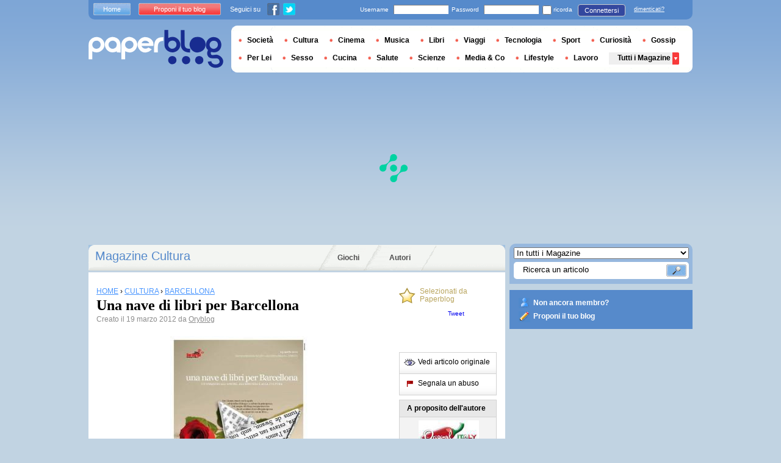

--- FILE ---
content_type: text/html; charset=utf-8
request_url: https://it.paperblog.com/una-nave-di-libri-per-barcellona-966417/
body_size: 11191
content:


<!DOCTYPE html PUBLIC "-//W3C//DTD XHTML 1.0 Strict//EN" "http://www.w3.org/TR/xhtml1/DTD/xhtml1-strict.dtd">

<html xmlns="http://www.w3.org/1999/xhtml" xmlns:fb="http://www.facebook.com/2008/fbml" xml:lang="it" lang="it">

 <head>
  <title>Una nave di libri per Barcellona - Paperblog</title>
  <meta http-equiv="content-type" content="text/html; charset=utf-8" />
  <meta http-equiv="keywords" lang="it" content="una, nave, di, libri, per, barcellona, Una nave di libri per Barcellona" /> 
  <meta name="description" lang="it" content="Siete appassionati di letteratura? Imbarcatevi! Torna “Una nave di libri per Barcellona”, una minicrociera letteraria che partirà, dal 21 al 24 aprile, da Civitavecchia per arrivare a Barcellona, durante il tragitto ci saranno presentazioni di lib..." />
  <meta name="identifier-url" content="http://it.paperblog.com"/>
  <link rel="shortcut icon" href="https://m2.paperblog.com/assets/htdocs/favicon.ico" /> 
  
  <link href="https://m2.paperblog.com/css/it.rd965d31895e8428a2addc8678fe22af0.css" rel="stylesheet" type="text/css" />
  <!--[if ie 6]><link href="https://m2.paperblog.com/css/ie.ree9ccf63538f0bded55d77ee5ee85e74.css" rel="stylesheet" type="text/css" /><![endif]-->
  
  

<!--[if !IE]>-->
<link href="https://m2.paperblog.com/css/mobile.re974143180f19344bc39a471c5b4d9b1.css" rel="stylesheet" type="text/css" media="only screen and (max-device-width: 599px)" />
<meta name="viewport" content="width=device-width" />
<!--<![endif]-->

  
  
  <link href="https://m2.paperblog.com/css/featherlight.r6bcea3ecd82effb38c3d894c62a260d4.css" rel="stylesheet" type="text/css" media="only screen and (min-width: 600px)" />
  <style type="text/css">
    div.popin_share {
      position: absolute;
      float: left;
      padding-left: 20px;
      padding-top: 20px;
      
    }
    img.social-inline {display: inline; margin-right: 4px;}
    </style>

  


<script async="" type="f0c6b2a097b492f92aee3347-text/javascript" src="https://securepubads.g.doubleclick.net/tag/js/gpt.js"></script>
<script type="f0c6b2a097b492f92aee3347-text/javascript">
var optidigitalQueue = optidigitalQueue || {};
optidigitalQueue.cmd = optidigitalQueue.cmd || [];
</script>
<script type="f0c6b2a097b492f92aee3347-text/javascript" id='optidigital-ad-init' async data-config='{"adUnit": "/1035235/od.it.paperblog.com/article"}' src='//scripts.opti-digital.com/tags/?site=paperblog'></script>



  
 
  
 <link rel="canonical" href="https://it.paperblog.com/una-nave-di-libri-per-barcellona-966417/" />
 
 <link rel="amphtml" href="https://it.paperblog.com/una-nave-di-libri-per-barcellona-966417/amp">
 
 <meta name="title" lang="it" content="Una nave di libri per Barcellona" />
 <meta property="og:title" content="Una nave di libri per Barcellona - Paperblog"/>
 <meta property="og:description" content="Siete appassionati di letteratura? Imbarcatevi! Torna “Una nave di libri per Barcellona”, una minicrociera letteraria che partirà, dal 21 al 24 aprile, da Civitavecchia per arrivare a Barcellona, durante il tragitto ci saranno presentazioni di lib..."/>
 <meta property="og:site_name" content="Paperblog"/>
 <meta property="og:type" content="article"/>

 <meta name="twitter:card" content="summary" />
 
 <meta name="twitter:site" content="@paperblog_it" />
 
 <meta name="twitter:title" content="Una nave di libri per Barcellona - Paperblog" />
 <meta name="twitter:description" content="Siete appassionati di letteratura? Imbarcatevi! Torna “Una nave di libri per Barcellona”, una minicrociera letteraria che partirà, dal 21 al 24 aprile, da Civitavecchia per arrivare a Barcellona, durante il tragitto ci saranno presentazioni di lib..." />
 <meta name="twitter:url" content="https://it.paperblog.com/una-nave-di-libri-per-barcellona-966417/" />

 
 <meta property="fb:app_id" content="401363763258703">
 
 
 
 
 
  
  
   <link rel="image_src" href="https://m2.paperblog.com/i/96/966417/una-nave-di-libri-per-barcellona-T-yZqWJF.jpeg" />
   <meta property="og:image" content="https://m2.paperblog.com/i/96/966417/una-nave-di-libri-per-barcellona-T-yZqWJF.jpeg"/>
   <meta name="twitter:image" content="https://m2.paperblog.com/i/96/966417/una-nave-di-libri-per-barcellona-T-yZqWJF.jpeg" />
   
  
  
 
 



  <style type="text/css">
  @media only screen and (min-device-width: 600px) {
    #main {
      padding-top: 400px;
    }
  }
  </style>
 </head>
 <body>
  
  
  <script type="f0c6b2a097b492f92aee3347-text/javascript">
  (function() {
    var ARTICLE_URL = window.location.href;
    var CONTENT_ID = 'everything';
    document.write(
      '<scr'+'ipt '+
      'src="//survey.g.doubleclick.net/survey?site=_2epjsp7vl6eriv7seq337jgxv4'+
      '&amp;url='+encodeURIComponent(ARTICLE_URL)+
      (CONTENT_ID ? '&amp;cid='+encodeURIComponent(CONTENT_ID) : '')+
      '&amp;random='+(new Date).getTime()+
      '" type="text/javascript">'+'\x3C/scr'+'ipt>');
  })();
  </script>
  

  


  
  
  
  <script type="f0c6b2a097b492f92aee3347-text/javascript" src="https://ads.ayads.co/ajs.php?zid=3332"></script>
  
  
  

  
  
  <div id="main">
   <div id="content" class="article-page">
    <div class="main-content">
     

     <h2 class="main-content-title">
 
  
   
   
    <a href="/cultura/"> Magazine Cultura</a>
   
   
  
 
</h2>
     <ul id="main-navigation">
      
       <li class="menu-jeux"><a href="/giochi/">Giochi</a></li>
       <li class="menu-large">
        <a href="/users/top/">Autori</a>
       </li>
      
     </ul>
     

<div class="mobile-menu">
  <a href="/" class="mobile-menu-logo">
    <img src="https://m21.paperblog.com/assets/images/logo-white-transparent.png" width="123" height="36" alt="Logo" />
  </a>
  <span class="social-button">
    <a href="https://www.facebook.com/sharer/sharer.php?u=http%3A%2F%2Fit.paperblog.com%2Funa-nave-di-libri-per-barcellona-966417%2F" target="_blank"><img src="https://m21.paperblog.com/assets/images/ico-fb-32x32.png" height="32" width="32" alt="Facebook"></a>
    <a href="https://twitter.com/share?url=http%3A%2F%2Fit.paperblog.com%2Funa-nave-di-libri-per-barcellona-966417%2F" target="_blank"><img src="https://m2.paperblog.com/assets/images/ico-tw-32x32.png" height="32" width="32" alt="Twitter"></a>
  </span>
</div>


     
 <div class="columns">
  
  <div class="article-holder">
   <div class="article">
    
    <div class="article-title">
     



     
     
     
<div itemscope itemtype="https://schema.org/BreadcrumbList"><div class="breadcrumbs" itemscope itemprop="itemListElement" itemtype="https://schema.org/ListItem"><a href="/" itemprop="item"><span itemprop="name">HOME</span></a><meta itemprop="position" content="1" /><span class="bread_gt">&nbsp;›&nbsp;</span></div><div class="breadcrumbs" itemscope itemprop="itemListElement" itemtype="https://schema.org/ListItem"><a href="/cultura/" itemprop="item"><span itemprop="name">CULTURA</span></a><meta itemprop="position" content="2" /><span class="bread_gt">&nbsp;›&nbsp;</span></div><div class="breadcrumbs" itemscope itemprop="itemListElement" itemtype="https://schema.org/ListItem"><a href="/dossier/meta/barcellona/" itemprop="item"><span itemprop="name">BARCELLONA</span></a><meta itemprop="position" content="2" /></div></div>

     
     
     <h1>Una nave di libri per Barcellona</h1>
     <em>
       



Creato il  19 marzo 2012 da <a href="/users/oryblog/"> Oryblog</a>




     </em>
    </div>
    
      
       <div class="desktop-hide mobile-ads">
        <div id='optidigital-adslot-Mobile_Top' style='display:none;' class="Mobile_Top"></div>

       </div>
      
    

    
    <div class="article-content">
      
      
     
	    

      
      
    <p><strong><img src="//m2.paperblog.com/i/96/966417/una-nave-di-libri-per-barcellona-L-M5fL50.jpeg" alt="nave-libri-barcellona" title="nave-libri-barcellona" />Siete appassionati di letteratura? Imbarcatevi!</strong></p>

    <div class="p402_premium">
        <p>Torna <em>&#8220;<strong>Una nave di libri per Barcellona</strong>&#8221;</em>, una minicrociera letteraria che partir&#224;,<strong> dal 21 al 24 aprile</strong>, da Civitavecchia per arrivare a Barcellona, durante il tragitto ci saranno presentazioni di libri, film, musica, teatro ed eventi gourmet <strong>di tutto</strong> rispetto, grazie alla partecipazione di grandi chef del panorama gastronomico italiano. Ci saranno inoltre scrittori come <strong>Carlo Lucarelli, Maurizio De Giovanni, Massimo Carlotto, il vincitore del Campiello 2011 Andrea Molesini, Ennio Cavalli, Roberto Riccardi, Andrea Prato e tanti altri.</strong></p>
<p><strong>Perch&#233; proprio a Barcellona? Per la festa di San Giorgio ovviamente!</strong> Una ricorrenza questa che unisce libri e rose&#8230; A Barcellona, infatti, durante la <em>festa di San Giorgio</em>, gli uomini regalano una rosa alle donne e ne sono ricambiati con un libro. Bellissimo vero?</p>
<p><strong>Che state aspettando, si salpa!</strong></p>
<p>&#160;</p>
    </div>
    <script type="f0c6b2a097b492f92aee3347-text/javascript">
        try { _402_Show(); } catch(e) {}
    </script>
      
      
      
      
      
      
	   
	  </div>
	  
	  <br />
    
    
    
    
    
    <div class="hidden-mobile">
      <div style='display:none;' class="Content_1"></div>

    </div>
    
    

    
    
    <div class="desktop-hide mobile-ads">
    <div style='display:none;' class="Mobile_Pos1"></div>
</div>

    
    
    

    <iframe id="facebookLike" src="//www.facebook.com/plugins/like.php?href=https://it.paperblog.com/una-nave-di-libri-per-barcellona-966417/&amp;layout=standard&amp;show_faces=false&amp;width=467&amp;action=like&amp;font=arial&amp;colorscheme=light&amp;height=30" scrolling="no" frameborder="0" style="" allowTransparency="true"></iframe>

    

    
    
    

    
    

    
    
    
    <!-- /1035235/IT-classic-similar -->
    <div id='div-gpt-ad-1459264919535-0' style='height:250px; width:468px;'>
    <script type="f0c6b2a097b492f92aee3347-text/javascript">
    googletag.cmd.push(function() { googletag.display('div-gpt-ad-1459264919535-0'); });
    </script>
    </div>
    
    
    
    

    

    
     

<div class="article-content">
 <p><span>Potrebbero interessarti anche :</span></p>
  <ul>
   
   <li>
    <h4><a class="similar" href="/vent-anni-fa-alex-a-un-albero-di-albicocco-2898640/">Vent'anni fa, Alex, a un albero di albicocco</a></h4>
   </li>
   
   <li>
    <h4><a class="similar" href="/le-15-spiagge-piu-esotiche-del-mondo-2898657/">Le 15 spiagge più esotiche del mondo</a></h4>
   </li>
   
   <li>
    <h4><a class="similar" href="/nuove-uscite-piemme-2898819/">Nuove uscite Piemme</a></h4>
   </li>
   
   <li>
    <h4><a class="similar" href="/after-di-anna-todd-2898651/">After di Anna Todd</a></h4>
   </li>
   
  </ul>
 </div>

    

	  
   </div>
   
   <div class="article-content goto-home">
     <a href="/">
       Ritornare alla prima pagina di <img src="https://m21.paperblog.com/assets/images/logo-white.png" alt="Logo Paperblog" title="Paperblog" width="142" height="40"/>
     </a>
   </div>
   
   
    <div class="fb-comments" data-href="https://it.paperblog.com/una-nave-di-libri-per-barcellona-966417/" data-num-posts="4" data-width="467"></div>
   



   <style>
  .magazine-last-articles ul div.img-thumb {
    overflow: hidden;
    width:175px;
    height:130px;
    float: left;
    margin: 3px 13px 0 0;
  }
  .magazine-last-articles ul div.img-thumb a img {
    -moz-transition: all 0.6s ease-in-out;
    -webkit-transition: all 0.6s ease-in-out;
    -o-transition: all 0.6s ease-in-out;
    -ms-transition: all 0.6s ease-in-out;
    transition: all 0.6s ease-in-out;
  }
.magazine-last-articles ul div.img-thumb a img:hover {
    -moz-transform: scale(1.3) rotate(5deg);
    -webkit-transform: scale(1.3) rotate(5deg);
    -o-transform: scale(1.3) rotate(5deg);
    -ms-transform: scale(1.3) rotate(5deg);
    transform: scale(1.3) rotate(5deg);
  }
</style>
   
    

<div class="magazine-last-articles">
 <h3><span>Possono interessarti anche questi articoli  :</span></h3>
  <ul>
   
   <li>
    <h2><a href="/il-food-trucks-a-new-york-barcellona-e-parigi-2898552/">Il food trucks a New York, Barcellona e Parigi</a></h2>
    
    
     
      <div class="img-thumb"><a href="/il-food-trucks-a-new-york-barcellona-e-parigi-2898552/"><img src="https://m22.paperblog.com/i/289/2898552/il-food-trucks-a-new-york-barcellona-e-parigi-L-5zPgzO-175x130.jpeg" alt="food trucks York, Barcellona Parigi" data-pin-no-hover="true" /></a></div>
     
    
    
    <p>
     La nuova moda è arrivata e le protagoniste sono furgoncini e carovane meravigliose. Stiamo parlando dei food truck, ovvero cibo di prima qualit&#225; sulle...
     <a href="/il-food-trucks-a-new-york-barcellona-e-parigi-2898552/" class="lnk-red-underlined">Leggere il seguito</a>
    </p>
    <div>
     <em>
      Da&nbsp;<span class="lnkless-grey"> Witzbalinka</span>
     </em><br />
     
       
        <span class="lnkless-blue">CULTURA</span>, 
       
        <span class="lnkless-blue">VIAGGI</span>
       
      
    </div>
   </li>
   
   <li>
    <h2><a href="/la-vetrina-degli-incipit-giugno-2015-2898589/">La vetrina degli incipit - Giugno 2015</a></h2>
    
    
     
      <div class="img-thumb"><a href="/la-vetrina-degli-incipit-giugno-2015-2898589/"><img src="https://m21.paperblog.com/i/289/2898589/la-vetrina-degli-incipit-giugno-2015-L-yJbKn5-175x130.jpeg" alt="vetrina degli incipit Giugno 2015" data-pin-no-hover="true" /></a></div>
     
    
    
    <p>
     L'incipit in un libro è tutto. In pochi capoversi l'autore cattura l'attenzione del lettore e lo risucchia nel vortice della storia. Oppure con poche banali...
     <a href="/la-vetrina-degli-incipit-giugno-2015-2898589/" class="lnk-red-underlined">Leggere il seguito</a>
    </p>
    <div>
     <em>
      Da&nbsp;<span class="lnkless-grey"> La Stamberga Dei Lettori</span>
     </em><br />
     
       
        <span class="lnkless-blue">CULTURA</span>, 
       
        <span class="lnkless-blue">LIBRI</span>
       
      
    </div>
   </li>
   
   <li>
    <h2><a href="/stasera-alle-23-su-la7-drive-di-nicolas-winding-refn-2898601/">Stasera alle 23 su La7 Drive di Nicolas Winding Refn</a></h2>
    
    
    
    <p>
     Anno: 2011Durata: 95'Distribuzione: 01 DistributionGenere: AzioneNazionalita: USARegia: Nicolas Winding RefnDrive è un film del 2011 diretto da Nicolas Winding...
     <a href="/stasera-alle-23-su-la7-drive-di-nicolas-winding-refn-2898601/" class="lnk-red-underlined">Leggere il seguito</a>
    </p>
    <div>
     <em>
      Da&nbsp;<span class="lnkless-grey"> Taxi Drivers</span>
     </em><br />
     
       
        <span class="lnkless-blue">CINEMA</span>, 
       
        <span class="lnkless-blue">CULTURA</span>
       
      
    </div>
   </li>
   
   <li>
    <h2><a href="/luci-e-ombre-di-calabria-2898582/">Luci e ombre di Calabria</a></h2>
    
    
     
      <div class="img-thumb"><a href="/luci-e-ombre-di-calabria-2898582/"><img src="https://m22.paperblog.com/i/289/2898582/luci-e-ombre-di-calabria-L-_eN8Dc-175x130.jpeg" alt="Luci ombre Calabria" data-pin-no-hover="true" /></a></div>
     
    
    
    <p>
     Sono "emigrante". Nel senso che sono emigrata alla fine degli anni Novanta dalla Calabria al Lazio. Sono una di quegli emigranti senza il richiamo forte delle...
     <a href="/luci-e-ombre-di-calabria-2898582/" class="lnk-red-underlined">Leggere il seguito</a>
    </p>
    <div>
     <em>
      Da&nbsp;<span class="lnkless-grey"> Luz1971</span>
     </em><br />
     
       
        <span class="lnkless-blue">CULTURA</span>, 
       
        <span class="lnkless-blue">LIBRI</span>
       
      
    </div>
   </li>
   
   <li>
    <h2><a href="/it-s-the-books-stupid-reading-is-sexy-in-new-york-greenwich-village-bookstores-2898850/">It's the books, stupid! Reading is sexy in New York. Greenwich Village bookstores</a></h2>
    
    
     
      <div class="img-thumb"><a href="/it-s-the-books-stupid-reading-is-sexy-in-new-york-greenwich-village-bookstores-2898850/"><img src="https://m21.paperblog.com/i/289/2898850/its-the-books-stupid-reading-is-sexy-in-new-y-L-P9qqSo-175x130.jpeg" alt="It&#39;s books, stupid! Reading sexy York. Greenwich Village bookstores" data-pin-no-hover="true" /></a></div>
     
    
    
    <p>
     #itsthebooksstupid: inciampare nei libri viaggiando - clicca qui per leggere le parti precedenti. Reading is sexy, and an integral part of the culture in New...
     <a href="/it-s-the-books-stupid-reading-is-sexy-in-new-york-greenwich-village-bookstores-2898850/" class="lnk-red-underlined">Leggere il seguito</a>
    </p>
    <div>
     <em>
      Da&nbsp;<span class="lnkless-grey"> Bourbaki</span>
     </em><br />
     
       
        <span class="lnkless-blue">CULTURA</span>
       
      
    </div>
   </li>
   
   <li>
    <h2><a href="/australia-la-magia-del-gippsland-2898451/">Australia: la magia del Gippsland</a></h2>
    
    
     
      <div class="img-thumb"><a href="/australia-la-magia-del-gippsland-2898451/"><img src="https://m21.paperblog.com/i/289/2898451/australia-la-magia-del-gippsland-L-e6kiQe-175x130.jpeg" alt="Australia: magia Gippsland" data-pin-no-hover="true" /></a></div>
     
    
    
    <p>
     Il Gippsland, un territorio incontaminato per chi ama la natura, gli sport all’aperto e un po’ di sano relax. La regione del Gippsland offre svariate esperienze...
     <a href="/australia-la-magia-del-gippsland-2898451/" class="lnk-red-underlined">Leggere il seguito</a>
    </p>
    <div>
     <em>
      Da&nbsp;<span class="lnkless-grey"> Viaggiarenews</span>
     </em><br />
     
       
        <span class="lnkless-blue">VIAGGI</span>
       
      
    </div>
   </li>
   
   <li>
    <h2><a href="/pavimenti-laminati-tutto-quello-che-c-e-da-sapere-3878450/">Pavimenti laminati: tutto quello che c’è da sapere</a></h2>
    
    
    
    <p>
     La sostituzione di un vecchio pavimento a piastrelle con una superficie in legno rappresenta un'esigenza estetica comune, spesso dettata dalla necessit&agrave;...
     <a href="/pavimenti-laminati-tutto-quello-che-c-e-da-sapere-3878450/" class="lnk-red-underlined">Leggere il seguito</a>
    </p>
    <div>
     <em>
      Da&nbsp;<span class="lnkless-grey"> Nicolasit</span>
     </em><br />
     
       
        <span class="lnkless-blue">LIFESTYLE</span>
       
      
    </div>
   </li>
   
  </ul>
 </div>

   

   
     
   
   <div id="comments" class="last-comments">
    
      
      
    
    
    
    
    <!-- Facebook Comments from Comments Box social plugin -->
    

    
    
    
   </div>

   

  </div>

  <div class="small-column">
   
    
     
      <div class="selection">
       <a href="/libri/tri/paperblog/">Selezionati da Paperblog</a>
      </div>
     
    
   
   <div style="margin-top: 10px; margin-bottom: 5px; padding-left: 5px; padding-right: 0px; min-height: 60px;">
      <iframe src="//www.facebook.com/plugins/like.php?app_id=401363763258703&amp;href=https://it.paperblog.com/una-nave-di-libri-per-barcellona-966417/&amp;send=false&amp;layout=box_count&amp;width=65&amp;show_faces=false&amp;action=like&amp;colorscheme=light&amp;font&amp;height=65" scrolling="no" frameborder="0" style="border:none; overflow:hidden; width:65px; height:65px; float:left;margin-left: 5px;margin-right: 5px;" allowTransparency="true"></iframe>

      <a href="//twitter.com/share" class="twitter-share-button" data-count="vertical" data-lang="it">Tweet</a>
    </div>
   <div class="petit-menu">
    
    
	   
	    <div class="petit-menu-row">
	     
	     
        
        <a target="_blank" class="original" href="https://feedproxy.google.com/~r/Originalitaly/~3/uVBiylF5cXE/">
        
        <span>Vedi articolo originale</span>
        </a>
	      
	     
	    </div>
	   
	  
	  
	  
    
    <div class="petit-menu-row">
 	   
	    <a rel="nofollow" class="warn" href="/articles/966417/warn/">
	     <span>Segnala un abuso</span>
	    </a>
	   
	  </div>
	  
   </div>
   
	 <div class="par">
	  
	   
	    <div class="par-top">
	     <h3 class="par-title">A proposito dell'autore</h3>
         
          <a href="/users/oryblog/">
  	      
  	       
   	        <img src="https://m21.paperblog.com/images/members/oryblog-132x168.jpg" class="par-photo-big" alt="" data-pin-no-hover="true" />
           
          
          </a>
         
        <br />
        <p class="par-center">
          
          <a href="/users/oryblog/" class="par-title-lnk par-bolder"> Oryblog</a>
          
          
          
	         <strong class="par-points-big" id="vote-user">7286<span> condivisioni</span></strong>
	        
          
          
          <a href="/users/oryblog/" class="par-title-lnk par-bolder">Vedi il suo profilo</a><br />
          

          <a href="/r/f/5232/" class="par-title-lnk par-bolder" target="_blank">Vedi il suo blog</a>
          
        </p>
        <p class="par-center user-network">
          
          <img src="https://m2.paperblog.com/assets/images/ico-fb.gif" height="20" width="20" alt="L'autore non ha ancora riempito questo campo" title="L'autore non ha ancora riempito questo campo">
          
          
          <img src="https://m22.paperblog.com/assets/images/ico-twitter.gif" height="20" width="20" alt="L'autore non ha ancora riempito questo campo" title="L'autore non ha ancora riempito questo campo">
          
        </p>
	     </div>
	    
	   
	   
     
	   
<div class="par-bottom">
 <h3 class="par-list-title">I suoi ultimi articoli</h3>
 <ul>
   
    <li>
     <a href="/melaverde-ricomincia-dal-20-settembre-riprende-il-viaggio-nella-cultura-gastronomica-italiana-2986414/"><p>Melaverde ricomincia: dal 20 settembre riprende il viaggio nella cultura gastronomica italiana</p></a>
    </li>
   
    <li>
     <a href="/tofu-con-salsa-2916535/"><p>Tofu con salsa</p></a>
    </li>
   
    <li>
     <a href="/expo-milano-2015-cluster-zone-aride-2909751/"><p>Expo Milano 2015 – Cluster Zone Aride</p></a>
    </li>
   
    <li>
     <a href="/lasagna-crudista-2904326/"><p>Lasagna crudista</p></a>
    </li>
   
 </ul>
 
 <a href="/users/oryblog/" class="lnk-more">Vedi tutti</a>
 
</div>
	   
	   
	  </div>
	  
    <div class="small-column-banner" id="sticky">
     



<div style='display:none;' class="HalfpageAd_3"></div>



<script type="f0c6b2a097b492f92aee3347-text/javascript">
window.has_sticky = true;
</script>


    </div>
    
    
     
    
      <div class="par">
       <div class="par-top">
        <h3 class="par-title">Dossier Paperblog</h3>
        <ul> 
          
          
           
            <li> 
             <p><a class="portal_link" href="/dossier/meta/barcellona/">Barcellona</a></p>
             <a href="/dossier/meta/"><em>Mete</em></a> 
            </li>
           
           
           
          
           
            <li> 
             <p><a class="portal_link" href="/dossier/scrittore/maurizio-de-giovanni/">Maurizio De Giovanni</a></p>
             <a href="/dossier/scrittore/"><em>Scrittori</em></a> 
            </li>
           
           
           
          
           
            <li> 
             <p><a class="portal_link" href="/dossier/conduttore-tv/carlo-lucarelli/">Carlo Lucarelli</a></p>
             <a href="/dossier/conduttore-tv/"><em>Conduttori TV</em></a> 
            </li>
           
           
           
          
           
            <li> 
             <p><a class="portal_link" href="/dossier/rivista/di-tutto/">Di Tutto</a></p>
             <a href="/dossier/rivista/"><em>Riviste</em></a> 
            </li>
           
           
           
          
           
            <li> 
             <p><a class="portal_link" href="/dossier/giornalista/ennio-cavalli/">Ennio Cavalli</a></p>
             <a href="/dossier/giornalista/"><em>Giornalisti</em></a> 
            </li>
           
           
           
          
           
            <li> 
             <p><a class="portal_link" href="/dossier/scrittore/massimo-carlotto/">Massimo Carlotto</a></p>
             <a href="/dossier/scrittore/"><em>Scrittori</em></a> 
            </li>
           
           
           
         
        </ul>
       </div> 
      </div>
      
    
    
    
     
    
     <div class="par">
      <div class="par-top">
  	    <h3 class="par-title">Magazines</h3>
  	    <ul> 
          
            <li> 
             
             <p><a class="portal_link" href="/cultura/">Cultura</a></p>
             
            </li>
          
            <li> 
             
             <p><a class="portal_link" href="/eventi/">Eventi</a></p>
             
            </li>
          
            <li> 
             
             <p><a class="portal_link" href="/libri/">Libri</a></p>
             
            </li>
          
            <li> 
             
             <p><a class="portal_link" href="/viaggi/">Viaggi</a></p>
             
            </li>
          
        </ul>
  	   </div> 
      </div>
      
    
    
    
    
    <div class="small-column-banner">
     
    </div>
   </div>
  </div>
  
    <!-- Footer-IT-AD6 -->
<div id='div-gpt-ad-1424866378214-5' style='width:1px; height:1px;'>
<script type="f0c6b2a097b492f92aee3347-text/javascript">
googletag.cmd.push(function() { googletag.display('div-gpt-ad-1424866378214-5'); });
</script>
</div>
  

     
 
 

    </div>
    <div class="side-bar">
     
      <div class="search-box">
       <form action="/recherche/">
        <div>
         <select name="where">
          <option selected="selected" value="magazine">In tutti i Magazine</option>
          <option value="users">Tra gli utenti</option>
         </select>
         <div class="search-holder">
          <span><input type="text" name="query" value="Ricerca un articolo" onfocus="if (!window.__cfRLUnblockHandlers) return false; this.value = '';" data-cf-modified-f0c6b2a097b492f92aee3347-="" /></span>
          <em><input type="submit" value="" class="btn-search" /></em>
         </div>
        </div>
       </form>
      </div>
     
     
      <div class="support-box" style="margin-top:10px;background:#568acb">
       <ul style="padding:10px 15px;width:223px;overflow:hidden">
        
         <li class="support-box-img1">
          <a href="/accounts/inscription/" style="font:bold 12px/22px Arial,Helvetica,sans-serif;color:#fff;white-space:nowrap;margin-left:5px">Non ancora membro?</a>
         </li>
        
        <li class="support-box-img3">
         <a href="/accounts/inscription/blogger/" style="font:bold 12px/22px Arial,Helvetica,sans-serif;color:#fff;white-space:nowrap;margin-left:5px">Proponi il tuo blog</a>
        </li> 
       </ul>
      </div>
     
     <div class="side-banner">
     </div>
     <div class="side-banner">
      
       



<div style='display:none;' class="HalfpageAd_1"></div>



      
     </div>
     
 
     
 
  


 


 
 


 
  
 

 


  
 


 


 


 <div class="char-box">
  <div class="top-members-placeholder">
    <div class="top-members-separator"></div>
  </div>
  
   
    <h3>LA COMMUNITY CULTURA</h3>
   
  
  <div class="top-members">
   <div class="top-members-container">
    <div class="autors">
     
     <strong><a href="/users/agipsyinthekitchen/">L'AUTORE DEL GIORNO</a></strong>
     
     
      <a href="/users/agipsyinthekitchen/"><img src="https://m22.paperblog.com/images/members/agipsyinthekitchen-100x130.jpg" alt="" /></a>
     
     <a href="/users/agipsyinthekitchen/"><span> Agipsyinthekitchen</span></a><br />
     <a href="/users/agipsyinthekitchen/" class="lnk-more">Tutto sull'autore</a>
    </div>
    <div class="members-rate">
     
     <strong><a href="#">TOP UTENTI</a></strong>
     
      <ul>
 	    
       <li>
	      
	       
	        <img src="https://m22.paperblog.com/images/members/eleonora-31x31.jpg" alt="" width="31" height="31"/>
	       
	      
        
        <a href="/users/yellowflate/">yellowflate</a><br />
        
        
        <em>1983762 pt</em>
        
	      
	     </li>
	    
       <li>
	      
	       
	        <img src="https://m2.paperblog.com/images/members/intrattenimento-31x31.jpg" alt="" width="31" height="31"/>
	       
	      
        
        <a href="/users/intrattenimento/">intrattenimento</a><br />
        
        
        <em>1608418 pt</em>
        
	      
	     </li>
	    
       <li>
	      
	       
	        <img src="https://m21.paperblog.com/images/members/lory663-31x31.jpg" alt="" width="31" height="31"/>
	       
	      
        
        <a href="/users/lory663/">lory663</a><br />
        
        
        <em>1211328 pt</em>
        
	      
	     </li>
	    
       <li>
	      
	       
	        <img src="https://m22.paperblog.com/images/members/maestrarosalba-31x31.jpg" alt="" width="31" height="31"/>
	       
	      
        
        <a href="/users/maestrarosalba/">maestrarosalba</a><br />
        
        
        <em>1126395 pt</em>
        
	      
	     </li>
	    
     </ul>
     <a href="/accounts/inscription/" class="lnk-more">Diventa membro</a>
    </div>
   </div>
  </div>
  
 </div>


 
 <div class="side-google-banner">
  



<div style='display:none;' class="HalfpageAd_2"></div>


 
 </div>
 
  

 

 
 


 

 


<div class="black-box">
 <h3>I GIOCHI SU PAPERBLOG</h3>
 <ul class="links">
  
   <li class="genre-tab-1 active"><a href="/giochi/arcade/">Arcade</a></li>	
  
   <li class="genre-tab-2 "><a href="/giochi/casino/">Casino&#39;</a></li>	
  
   <li class="genre-tab-3 "><a href="/giochi/rompicapo/">Rompicapo</a></li>	
  
 </ul>
 <ul class="games">
  
   <li>
	  <a class="title" href="/giochi/juego-pacman/">
	   
      <img class="game_thumb" src="https://m22.paperblog.com/screenshots/pacman-49x49.png" alt="Gioca" width="49" height="49" />
     
     <strong>Pacman</strong><br />
    </a>
    <em>Pac-Man é un video gioco creato nel 1979 da Toru......</em>
    <a href="/giochi/juego-pacman/">Gioca</a>
   </li>
  
   <li>
	  <a class="title" href="/giochi/juego-nostradamus/">
	   
      <img class="game_thumb" src="https://m21.paperblog.com/screenshots/Image_6-49x49.png" alt="Gioca" width="49" height="49" />
     
     <strong>Nostradamus</strong><br />
    </a>
    <em>Nostradamus è un gioco &quot; shoot them up&quot;  con una......</em>
    <a href="/giochi/juego-nostradamus/">Gioca</a>
   </li>
  
   <li>
	  <a class="title" href="/giochi/juego-magical-cat-adventure/">
	   
      <img class="game_thumb" src="https://m21.paperblog.com/screenshots/Image_2-49x49.png" alt="Gioca" width="49" height="49" />
     
     <strong>Magical Cat Adventure</strong><br />
    </a>
    <em>Riscopri Magical Cat Adventure, un gioco d&#39;arcade......</em>
    <a href="/giochi/juego-magical-cat-adventure/">Gioca</a>
   </li>
  
   <li>
	  <a class="title" href="/giochi/juego-snake/">
	   
      <img class="game_thumb" src="https://m21.paperblog.com/screenshots/snake-49x49.png" alt="Gioca" width="49" height="49" />
     
     <strong>Snake</strong><br />
    </a>
    <em>Snake è un videogioco  presente in molti......</em>
    <a href="/giochi/juego-snake/">Gioca</a>
   </li>
  
 </ul>
 <a href="/giochi/" class="lnk-more">Scopri lo spazio giochi di </a>
</div>



    </div>
   </div>
   <div id="header">
    
     
      <div class="login-box">
       <div class="left-buttons">
        <a href="/" class="btn-blue">Home</a>
        <a href="/accounts/inscription/blogger/" class="btn-red">Proponi il tuo blog</a>
        
        


<span class="social">Seguici su</span>

<span class="social_img">
  <a class="fb_box" href="https://www.facebook.com/paperblog.it"><img src="https://m2.paperblog.com/assets/images/ico-fb.gif" height="20" width="20"></a>
  <a class="tw_box" href="https://twitter.com/paperblog_it"><img src="https://m22.paperblog.com/assets/images/ico-twitter.gif" height="20" width="20"></a>
</span>


       </div>
       

 <form action="/accounts/login/" method="post">
  <div>
   <fieldset class="inp-text">
    <span>Username</span>
    <input type="text" name="username" />
   </fieldset>
   <fieldset class="inp-text">
    <span>Password</span>
    <input type="password" name="password" />
   </fieldset>
   <label>
    <input type="checkbox" name="memorize" />
    <span>ricorda</span>
   </label>
   <fieldset class="btn-login">
    <input type="hidden" name="next" value="/una-nave-di-libri-per-barcellona-966417/" />
   	<button type="submit">Connettersi</button>
   </fieldset>
   <a href="/users/password_reset/">dimenticati?</a>
  </div>
 </form>

      </div>
    
    <div class="row">
     <a href="/" class="logo">Paperblog</a>
     
     <div class="header-menu-holder">
       <ul id="header-menu">
        <li><a href="/societa/">Società</a>
          
        </li>
        
        <li><a href="/cultura/">Cultura</a>
         
        </li>
        <li><a href="/cinema/">Cinema</a></li>
        <li><a href="/musica/">Musica</a></li>
        <li><a href="/libri/">Libri</a></li>
        <li><a href="/viaggi/">Viaggi</a>
         
        </li>
        <li><a href="/tecnologia/">Tecnologia</a>
         
        </li>
        <li><a href="/sport/">Sport</a>
         
        </li>
        <li><a href="/curiosita/">Curiosità</a></li>
        <li><a href="/gossip/">Gossip</a></li>
        <li><a href="/per-lei/">Per Lei</a>
         
        </li>
        
        <li><a href="/sesso/">Sesso</a>
        
        <li><a href="/cucina/">Cucina</a>
        </li>
        <li><a href="/salute-e-benessere/">Salute</a>
         
        </li>
        <li><a href="/scienze/">Scienze</a>
         
        </li>
        <li><a href="/media-e-comunicazione/">Media &amp; Co</a>
         
        </li>
        <li><a href="/lifestyle/">Lifestyle</a>
         
        </li>
        <li><a href="/lavoro/">Lavoro</a>
         
        </li>
        <li class="menu plus"><a href="/magazines/">Tutti i Magazine</a>
         
        </li>
       </ul>
      </div>
     
    </div>
    <div class="row">
     <div class="header-banner">
      
       



<div style='display:none;' class="Billboard_1"></div>



      
     </div>
    </div>
   
  </div>
  

<div class="desktop-hide mobile-ads">
    <div style='display:none;' class="Mobile_Bottom"></div>
</div>



  <div id="footer">
   
    <div class="footer-google-box-large hidden-mobile" style="background: #B0C8DF; padding: 8px; margin: 6px 0 7px 0;">
     



<div style='display:none;' class="Content_Bottom"></div>



    </div>
    <div class="footer-link-holder">
     <div class="footer-link-holder-bottom-bg">
      <ul>
       <li>
         <ul>
          <li><a href="/">Home</a></li>
          <li><a href="/contacto/">Contatti</a></li>
          <li><a href="/pagine/lavora-con-noi/">Lavora con noi</a></li>
         </ul>
        </li>         
        <li>
         <ul>
          <li><a href="/pagine/presentazione/">Presentazione</a></li>
          <li><a href="/pagine/condizioni-uso/">Condizioni d'uso</a></li>
          <li><a href="/pagine/informazioni-azienda/">Informazioni azienda</a></li>
         </ul>
        </li>         
        <li>
         <ul>
          <li><a href="/pagine/rassegna-stampa/">Rassegna stampa</a></li>
          <li><a href="/pagine/faq/">F.A.Q.</a></li>
          
         </ul>
        </li>         
        <li>
         <ul>
          <li><a href="/accounts/inscription/blogger/">Proponi il tuo blog</a></li>
          
         </ul>
        </li>
       </ul>
       <div class="footer-logo"><a href="/">Paperblog</a></div>
      </div>
     </div>
    
   </div>
  </div>
  <div id="fb-root"></div>
  <script type="f0c6b2a097b492f92aee3347-text/javascript">(function(d, s, id) {
    var js, fjs = d.getElementsByTagName(s)[0];
    if (d.getElementById(id)) return;
    js = d.createElement(s); js.id = id;
    js.src = "//connect.facebook.net/it_IT/all.js#xfbml=1&appId=401363763258703";
    fjs.parentNode.insertBefore(js, fjs);
  }(document, 'script', 'facebook-jssdk'));
  </script>
  <script type="f0c6b2a097b492f92aee3347-text/javascript">!function(d,s,id){var js,fjs=d.getElementsByTagName(s)[0];if(!d.getElementById(id)){js=d.createElement(s);js.id=id;js.src="//platform.twitter.com/widgets.js";fjs.parentNode.insertBefore(js,fjs);}}(document,"script","twitter-wjs");</script>
  <script type="f0c6b2a097b492f92aee3347-text/javascript">
  window.___gcfg = {lang: 'it'};

  (function() {
    var po = document.createElement('script'); po.type = 'text/javascript'; po.async = true;
    po.src = 'https://apis.google.com/js/platform.js';
    var s = document.getElementsByTagName('script')[0]; s.parentNode.insertBefore(po, s);
  })();
  </script>
  
 
   <!--[if ie 6]><script   type="text/javascript" src="https://m2.paperblog.com/js/ie.ra10e98df4de735c353e66b698c8e7ee3.js" charset="utf-8"></script><![endif]-->
   <script type="f0c6b2a097b492f92aee3347-text/javascript" src="https://m2.paperblog.com/js/application.r7f6a8ee8823b5fc9141329d9a3f055d1.js" charset="utf-8"></script>
  
 <script type="f0c6b2a097b492f92aee3347-text/javascript" src="https://m2.paperblog.com/js/facebook.r4dfee437a7588faffbcddc1aa6d1387e.js" charset="utf-8"></script>
  
 <script type="f0c6b2a097b492f92aee3347-text/javascript" src="https://m2.paperblog.com/js/featherlight.r14cab0b1e30a1ed145a94b04f0e14d8a.js" charset="utf-8"></script>
 
 
 <script type="f0c6b2a097b492f92aee3347-text/javascript">
  $(document).ready(function() {
    if (jQuery.browser.safari && document.readyState != "complete") {
      setTimeout(arguments.callee, 100);
      return;
    }
    $(".article-content img").each(function() {
      if($(this).width() < 133 || $(this).height() < 133) {
        $(this).css('display', 'inline');
      }
      if( $(this).width() > 200 ) {
        $(this).css('text-align', 'center');
        $(this).css('margin-left', 'auto');
        $(this).css('margin-right', 'auto');
      }
    });
    

    // Images pop-in
    var big_pictures = {
    
    '/i/96/966417/una-nave-di-libri-per-barcellona-L-M5fL50.jpeg':'/i/96/966417/una-nave-di-libri-per-barcellona-R-M5fL50.jpeg' 
    
    };
    $(".article-content img").click(function () {
      var img_src = $(this).attr('src');
      var splited = img_src.split(new RegExp("\/i\/", "g"));
      var root_url = splited[0]
      var pict_index = '/i/' + splited[1]
      var new_pict = big_pictures[pict_index];
      if (new_pict === undefined) {
        var new_url = img_src;
      } else {
        var new_url = root_url + new_pict;  
      }
      var content = '';
      content = content + '<div class="popin_box">';
      content = content + '<img src="' + new_url +'" data-pin-no-hover="true" class="social-inline">';
      content = content + '</div>';

      var share = '';
      share = share + '<div class="popin_share">';
      share = share + '<a href="//www.pinterest.com/pin/create/button/?url=https://it.paperblog.com/una\u002Dnave\u002Ddi\u002Dlibri\u002Dper\u002Dbarcellona\u002D966417/&media='+new_url+'&description=Una nave di libri per Barcellona" data-pin-do="buttonBookmark" target="_blank">';
      share = share + '<img src="https://m21.paperblog.com/assets/images/ico-pin-32x32.png" class="social-inline" height="32" width="32" /></a>';
      share = share + '<a href="http://www.facebook.com/sharer/sharer.php?u=https%3A%2F%2Fit.paperblog.com%2Funa-nave-di-libri-per-barcellona-966417%2F" target="_blank"><img src="https://m21.paperblog.com/assets/images/ico-fb-32x32.png" height="32" width="32" alt="Facebook" class="social-inline"></a>';
      share = share + '<a href="http://twitter.com/share?url=https%3A%2F%2Fit.paperblog.com%2Funa-nave-di-libri-per-barcellona-966417%2F" target="_blank"><img src="https://m2.paperblog.com/assets/images/ico-tw-32x32.png" height="32" width="32" alt="Twitter" class="social-inline"></a>';
      share = share + '</div>';
      
      $.featherlight(content, {namespace:'imgpopup', type: {html: true}});
      $('.popin_box').prepend(share);
    });

    
    // Sticky
    window.has_sticky = window.has_sticky || false;
    if (window.has_sticky) {
      $(window).scroll(function (event) {
          var sticky = $('#sticky');
          var scroll = $(window).scrollTop();
          var element_position = sticky.offset();
          var article_height = $('.article-holder').height();
          var new_padding = scroll - (element_position.top - 10);
          if (new_padding > 0) {
              if (scroll < (article_height-500)){
                  sticky.css('padding-top', new_padding);
              }
          } else {
              if (parseInt(sticky.css('padding-top'), 10) !== 0) {
                  sticky.css('padding-top', 0);
              }
          }
      });
    }
    
  });
 </script>
 <script type="f0c6b2a097b492f92aee3347-text/javascript">
  $(document).ready(function(){
    if (!isMobileDevice()) {
      $.getScript("//platform.twitter.com/widgets.js");
      
    }
    $('div.partners').css('cursor', 'pointer');
    $('div.partners').click(function(){
      window.location = $('div.partners p a:first').attr('href');
    });
    createFacebookContainter();
    
    // Alert a message when the AddThis API is ready
    //function addthisReady(evt) {
    //  $('.boxShareItem').css('display', 'block');
    //}

    // Listen for the ready event
    //addthis.addEventListener('addthis.ready', addthisReady);

    // Pushing the event to the app
    // FB.Event.subscribe('comment.create', function(response) {
    //   $.post("/forum/new-fb-comment/966417/", response);
    // });
  });
 </script>
 



  


 <div class="fb-recommendations-bar" data-href="https://it.paperblog.com/una-nave-di-libri-per-barcellona-966417/" data-read-time="15" data-action="recommend" data-site="it.paperblog.com"></div>









<!-- Please call pinit.js only once per page -->
<script type="f0c6b2a097b492f92aee3347-text/javascript" async defer data-pin-color="red" data-pin-height="28" data-pin-hover="true" src="//assets.pinterest.com/js/pinit.js"></script>

  <div id="social_box_fb">
</div>
<div id="social_box_tw">
  <a class="twitter-timeline" href="https://twitter.com/paperblog_it" data-widget-id="248335142190452736" width="300" height="300">Tweets by @paperblog_it</a>
</div>

 <script src="/cdn-cgi/scripts/7d0fa10a/cloudflare-static/rocket-loader.min.js" data-cf-settings="f0c6b2a097b492f92aee3347-|49" defer></script><script defer src="https://static.cloudflareinsights.com/beacon.min.js/vcd15cbe7772f49c399c6a5babf22c1241717689176015" integrity="sha512-ZpsOmlRQV6y907TI0dKBHq9Md29nnaEIPlkf84rnaERnq6zvWvPUqr2ft8M1aS28oN72PdrCzSjY4U6VaAw1EQ==" data-cf-beacon='{"version":"2024.11.0","token":"dd122226fda344c8b7a938508f71252e","r":1,"server_timing":{"name":{"cfCacheStatus":true,"cfEdge":true,"cfExtPri":true,"cfL4":true,"cfOrigin":true,"cfSpeedBrain":true},"location_startswith":null}}' crossorigin="anonymous"></script>
</body>
</html>


--- FILE ---
content_type: text/html; charset=utf-8
request_url: https://www.google.com/recaptcha/api2/aframe
body_size: 268
content:
<!DOCTYPE HTML><html><head><meta http-equiv="content-type" content="text/html; charset=UTF-8"></head><body><script nonce="fikr9h_33A-N6LU5Zh3KyA">/** Anti-fraud and anti-abuse applications only. See google.com/recaptcha */ try{var clients={'sodar':'https://pagead2.googlesyndication.com/pagead/sodar?'};window.addEventListener("message",function(a){try{if(a.source===window.parent){var b=JSON.parse(a.data);var c=clients[b['id']];if(c){var d=document.createElement('img');d.src=c+b['params']+'&rc='+(localStorage.getItem("rc::a")?sessionStorage.getItem("rc::b"):"");window.document.body.appendChild(d);sessionStorage.setItem("rc::e",parseInt(sessionStorage.getItem("rc::e")||0)+1);localStorage.setItem("rc::h",'1769074737547');}}}catch(b){}});window.parent.postMessage("_grecaptcha_ready", "*");}catch(b){}</script></body></html>

--- FILE ---
content_type: application/javascript; charset=utf-8
request_url: https://fundingchoicesmessages.google.com/f/AGSKWxUopIQJujzbAXSLKuZ8-kzCxqgpdZ_BXkU-Q8snCA9nGwssDFVJexV-W6s5hLC9r88PsTGLfBUrFnweNSGKGobifQCBBaNuhOkKoXUEeSwmGTfcILgmp-KeDkbtRjGYVZ67rRGNyFQOirnIrA0CFW6AOByGbxg9AfmMnMROA_fxx9xIqe3jyrG8Y-q0/_/home_adv./pop_adfy./adwords./googleads./active-ad-
body_size: -1289
content:
window['e8091731-fba6-480c-8b0c-ed3b443405fd'] = true;